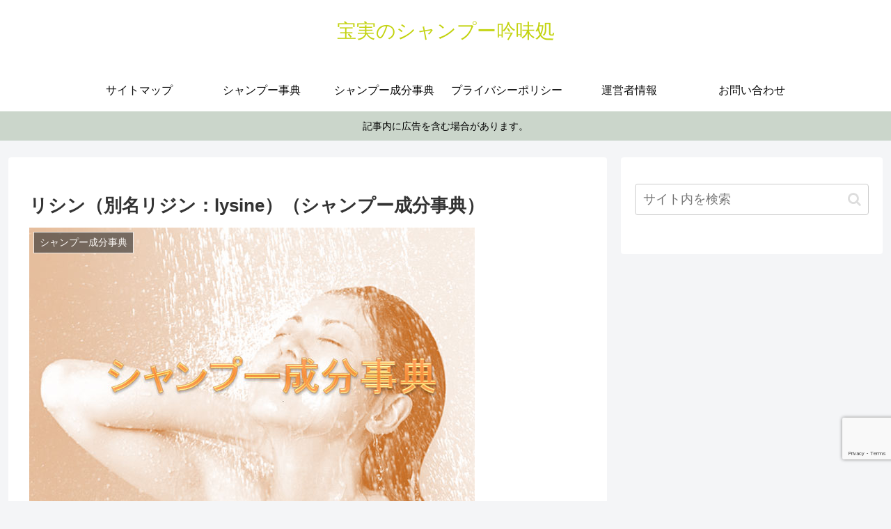

--- FILE ---
content_type: text/html; charset=utf-8
request_url: https://www.google.com/recaptcha/api2/anchor?ar=1&k=6LeD2y8eAAAAACo8Z-1N3QSPmCC6GqsF4dkJp7YC&co=aHR0cHM6Ly90YWthcmFzaGFtcG9vLmNvbTo0NDM.&hl=en&v=PoyoqOPhxBO7pBk68S4YbpHZ&size=invisible&anchor-ms=20000&execute-ms=30000&cb=8rwivo3l5z48
body_size: 48612
content:
<!DOCTYPE HTML><html dir="ltr" lang="en"><head><meta http-equiv="Content-Type" content="text/html; charset=UTF-8">
<meta http-equiv="X-UA-Compatible" content="IE=edge">
<title>reCAPTCHA</title>
<style type="text/css">
/* cyrillic-ext */
@font-face {
  font-family: 'Roboto';
  font-style: normal;
  font-weight: 400;
  font-stretch: 100%;
  src: url(//fonts.gstatic.com/s/roboto/v48/KFO7CnqEu92Fr1ME7kSn66aGLdTylUAMa3GUBHMdazTgWw.woff2) format('woff2');
  unicode-range: U+0460-052F, U+1C80-1C8A, U+20B4, U+2DE0-2DFF, U+A640-A69F, U+FE2E-FE2F;
}
/* cyrillic */
@font-face {
  font-family: 'Roboto';
  font-style: normal;
  font-weight: 400;
  font-stretch: 100%;
  src: url(//fonts.gstatic.com/s/roboto/v48/KFO7CnqEu92Fr1ME7kSn66aGLdTylUAMa3iUBHMdazTgWw.woff2) format('woff2');
  unicode-range: U+0301, U+0400-045F, U+0490-0491, U+04B0-04B1, U+2116;
}
/* greek-ext */
@font-face {
  font-family: 'Roboto';
  font-style: normal;
  font-weight: 400;
  font-stretch: 100%;
  src: url(//fonts.gstatic.com/s/roboto/v48/KFO7CnqEu92Fr1ME7kSn66aGLdTylUAMa3CUBHMdazTgWw.woff2) format('woff2');
  unicode-range: U+1F00-1FFF;
}
/* greek */
@font-face {
  font-family: 'Roboto';
  font-style: normal;
  font-weight: 400;
  font-stretch: 100%;
  src: url(//fonts.gstatic.com/s/roboto/v48/KFO7CnqEu92Fr1ME7kSn66aGLdTylUAMa3-UBHMdazTgWw.woff2) format('woff2');
  unicode-range: U+0370-0377, U+037A-037F, U+0384-038A, U+038C, U+038E-03A1, U+03A3-03FF;
}
/* math */
@font-face {
  font-family: 'Roboto';
  font-style: normal;
  font-weight: 400;
  font-stretch: 100%;
  src: url(//fonts.gstatic.com/s/roboto/v48/KFO7CnqEu92Fr1ME7kSn66aGLdTylUAMawCUBHMdazTgWw.woff2) format('woff2');
  unicode-range: U+0302-0303, U+0305, U+0307-0308, U+0310, U+0312, U+0315, U+031A, U+0326-0327, U+032C, U+032F-0330, U+0332-0333, U+0338, U+033A, U+0346, U+034D, U+0391-03A1, U+03A3-03A9, U+03B1-03C9, U+03D1, U+03D5-03D6, U+03F0-03F1, U+03F4-03F5, U+2016-2017, U+2034-2038, U+203C, U+2040, U+2043, U+2047, U+2050, U+2057, U+205F, U+2070-2071, U+2074-208E, U+2090-209C, U+20D0-20DC, U+20E1, U+20E5-20EF, U+2100-2112, U+2114-2115, U+2117-2121, U+2123-214F, U+2190, U+2192, U+2194-21AE, U+21B0-21E5, U+21F1-21F2, U+21F4-2211, U+2213-2214, U+2216-22FF, U+2308-230B, U+2310, U+2319, U+231C-2321, U+2336-237A, U+237C, U+2395, U+239B-23B7, U+23D0, U+23DC-23E1, U+2474-2475, U+25AF, U+25B3, U+25B7, U+25BD, U+25C1, U+25CA, U+25CC, U+25FB, U+266D-266F, U+27C0-27FF, U+2900-2AFF, U+2B0E-2B11, U+2B30-2B4C, U+2BFE, U+3030, U+FF5B, U+FF5D, U+1D400-1D7FF, U+1EE00-1EEFF;
}
/* symbols */
@font-face {
  font-family: 'Roboto';
  font-style: normal;
  font-weight: 400;
  font-stretch: 100%;
  src: url(//fonts.gstatic.com/s/roboto/v48/KFO7CnqEu92Fr1ME7kSn66aGLdTylUAMaxKUBHMdazTgWw.woff2) format('woff2');
  unicode-range: U+0001-000C, U+000E-001F, U+007F-009F, U+20DD-20E0, U+20E2-20E4, U+2150-218F, U+2190, U+2192, U+2194-2199, U+21AF, U+21E6-21F0, U+21F3, U+2218-2219, U+2299, U+22C4-22C6, U+2300-243F, U+2440-244A, U+2460-24FF, U+25A0-27BF, U+2800-28FF, U+2921-2922, U+2981, U+29BF, U+29EB, U+2B00-2BFF, U+4DC0-4DFF, U+FFF9-FFFB, U+10140-1018E, U+10190-1019C, U+101A0, U+101D0-101FD, U+102E0-102FB, U+10E60-10E7E, U+1D2C0-1D2D3, U+1D2E0-1D37F, U+1F000-1F0FF, U+1F100-1F1AD, U+1F1E6-1F1FF, U+1F30D-1F30F, U+1F315, U+1F31C, U+1F31E, U+1F320-1F32C, U+1F336, U+1F378, U+1F37D, U+1F382, U+1F393-1F39F, U+1F3A7-1F3A8, U+1F3AC-1F3AF, U+1F3C2, U+1F3C4-1F3C6, U+1F3CA-1F3CE, U+1F3D4-1F3E0, U+1F3ED, U+1F3F1-1F3F3, U+1F3F5-1F3F7, U+1F408, U+1F415, U+1F41F, U+1F426, U+1F43F, U+1F441-1F442, U+1F444, U+1F446-1F449, U+1F44C-1F44E, U+1F453, U+1F46A, U+1F47D, U+1F4A3, U+1F4B0, U+1F4B3, U+1F4B9, U+1F4BB, U+1F4BF, U+1F4C8-1F4CB, U+1F4D6, U+1F4DA, U+1F4DF, U+1F4E3-1F4E6, U+1F4EA-1F4ED, U+1F4F7, U+1F4F9-1F4FB, U+1F4FD-1F4FE, U+1F503, U+1F507-1F50B, U+1F50D, U+1F512-1F513, U+1F53E-1F54A, U+1F54F-1F5FA, U+1F610, U+1F650-1F67F, U+1F687, U+1F68D, U+1F691, U+1F694, U+1F698, U+1F6AD, U+1F6B2, U+1F6B9-1F6BA, U+1F6BC, U+1F6C6-1F6CF, U+1F6D3-1F6D7, U+1F6E0-1F6EA, U+1F6F0-1F6F3, U+1F6F7-1F6FC, U+1F700-1F7FF, U+1F800-1F80B, U+1F810-1F847, U+1F850-1F859, U+1F860-1F887, U+1F890-1F8AD, U+1F8B0-1F8BB, U+1F8C0-1F8C1, U+1F900-1F90B, U+1F93B, U+1F946, U+1F984, U+1F996, U+1F9E9, U+1FA00-1FA6F, U+1FA70-1FA7C, U+1FA80-1FA89, U+1FA8F-1FAC6, U+1FACE-1FADC, U+1FADF-1FAE9, U+1FAF0-1FAF8, U+1FB00-1FBFF;
}
/* vietnamese */
@font-face {
  font-family: 'Roboto';
  font-style: normal;
  font-weight: 400;
  font-stretch: 100%;
  src: url(//fonts.gstatic.com/s/roboto/v48/KFO7CnqEu92Fr1ME7kSn66aGLdTylUAMa3OUBHMdazTgWw.woff2) format('woff2');
  unicode-range: U+0102-0103, U+0110-0111, U+0128-0129, U+0168-0169, U+01A0-01A1, U+01AF-01B0, U+0300-0301, U+0303-0304, U+0308-0309, U+0323, U+0329, U+1EA0-1EF9, U+20AB;
}
/* latin-ext */
@font-face {
  font-family: 'Roboto';
  font-style: normal;
  font-weight: 400;
  font-stretch: 100%;
  src: url(//fonts.gstatic.com/s/roboto/v48/KFO7CnqEu92Fr1ME7kSn66aGLdTylUAMa3KUBHMdazTgWw.woff2) format('woff2');
  unicode-range: U+0100-02BA, U+02BD-02C5, U+02C7-02CC, U+02CE-02D7, U+02DD-02FF, U+0304, U+0308, U+0329, U+1D00-1DBF, U+1E00-1E9F, U+1EF2-1EFF, U+2020, U+20A0-20AB, U+20AD-20C0, U+2113, U+2C60-2C7F, U+A720-A7FF;
}
/* latin */
@font-face {
  font-family: 'Roboto';
  font-style: normal;
  font-weight: 400;
  font-stretch: 100%;
  src: url(//fonts.gstatic.com/s/roboto/v48/KFO7CnqEu92Fr1ME7kSn66aGLdTylUAMa3yUBHMdazQ.woff2) format('woff2');
  unicode-range: U+0000-00FF, U+0131, U+0152-0153, U+02BB-02BC, U+02C6, U+02DA, U+02DC, U+0304, U+0308, U+0329, U+2000-206F, U+20AC, U+2122, U+2191, U+2193, U+2212, U+2215, U+FEFF, U+FFFD;
}
/* cyrillic-ext */
@font-face {
  font-family: 'Roboto';
  font-style: normal;
  font-weight: 500;
  font-stretch: 100%;
  src: url(//fonts.gstatic.com/s/roboto/v48/KFO7CnqEu92Fr1ME7kSn66aGLdTylUAMa3GUBHMdazTgWw.woff2) format('woff2');
  unicode-range: U+0460-052F, U+1C80-1C8A, U+20B4, U+2DE0-2DFF, U+A640-A69F, U+FE2E-FE2F;
}
/* cyrillic */
@font-face {
  font-family: 'Roboto';
  font-style: normal;
  font-weight: 500;
  font-stretch: 100%;
  src: url(//fonts.gstatic.com/s/roboto/v48/KFO7CnqEu92Fr1ME7kSn66aGLdTylUAMa3iUBHMdazTgWw.woff2) format('woff2');
  unicode-range: U+0301, U+0400-045F, U+0490-0491, U+04B0-04B1, U+2116;
}
/* greek-ext */
@font-face {
  font-family: 'Roboto';
  font-style: normal;
  font-weight: 500;
  font-stretch: 100%;
  src: url(//fonts.gstatic.com/s/roboto/v48/KFO7CnqEu92Fr1ME7kSn66aGLdTylUAMa3CUBHMdazTgWw.woff2) format('woff2');
  unicode-range: U+1F00-1FFF;
}
/* greek */
@font-face {
  font-family: 'Roboto';
  font-style: normal;
  font-weight: 500;
  font-stretch: 100%;
  src: url(//fonts.gstatic.com/s/roboto/v48/KFO7CnqEu92Fr1ME7kSn66aGLdTylUAMa3-UBHMdazTgWw.woff2) format('woff2');
  unicode-range: U+0370-0377, U+037A-037F, U+0384-038A, U+038C, U+038E-03A1, U+03A3-03FF;
}
/* math */
@font-face {
  font-family: 'Roboto';
  font-style: normal;
  font-weight: 500;
  font-stretch: 100%;
  src: url(//fonts.gstatic.com/s/roboto/v48/KFO7CnqEu92Fr1ME7kSn66aGLdTylUAMawCUBHMdazTgWw.woff2) format('woff2');
  unicode-range: U+0302-0303, U+0305, U+0307-0308, U+0310, U+0312, U+0315, U+031A, U+0326-0327, U+032C, U+032F-0330, U+0332-0333, U+0338, U+033A, U+0346, U+034D, U+0391-03A1, U+03A3-03A9, U+03B1-03C9, U+03D1, U+03D5-03D6, U+03F0-03F1, U+03F4-03F5, U+2016-2017, U+2034-2038, U+203C, U+2040, U+2043, U+2047, U+2050, U+2057, U+205F, U+2070-2071, U+2074-208E, U+2090-209C, U+20D0-20DC, U+20E1, U+20E5-20EF, U+2100-2112, U+2114-2115, U+2117-2121, U+2123-214F, U+2190, U+2192, U+2194-21AE, U+21B0-21E5, U+21F1-21F2, U+21F4-2211, U+2213-2214, U+2216-22FF, U+2308-230B, U+2310, U+2319, U+231C-2321, U+2336-237A, U+237C, U+2395, U+239B-23B7, U+23D0, U+23DC-23E1, U+2474-2475, U+25AF, U+25B3, U+25B7, U+25BD, U+25C1, U+25CA, U+25CC, U+25FB, U+266D-266F, U+27C0-27FF, U+2900-2AFF, U+2B0E-2B11, U+2B30-2B4C, U+2BFE, U+3030, U+FF5B, U+FF5D, U+1D400-1D7FF, U+1EE00-1EEFF;
}
/* symbols */
@font-face {
  font-family: 'Roboto';
  font-style: normal;
  font-weight: 500;
  font-stretch: 100%;
  src: url(//fonts.gstatic.com/s/roboto/v48/KFO7CnqEu92Fr1ME7kSn66aGLdTylUAMaxKUBHMdazTgWw.woff2) format('woff2');
  unicode-range: U+0001-000C, U+000E-001F, U+007F-009F, U+20DD-20E0, U+20E2-20E4, U+2150-218F, U+2190, U+2192, U+2194-2199, U+21AF, U+21E6-21F0, U+21F3, U+2218-2219, U+2299, U+22C4-22C6, U+2300-243F, U+2440-244A, U+2460-24FF, U+25A0-27BF, U+2800-28FF, U+2921-2922, U+2981, U+29BF, U+29EB, U+2B00-2BFF, U+4DC0-4DFF, U+FFF9-FFFB, U+10140-1018E, U+10190-1019C, U+101A0, U+101D0-101FD, U+102E0-102FB, U+10E60-10E7E, U+1D2C0-1D2D3, U+1D2E0-1D37F, U+1F000-1F0FF, U+1F100-1F1AD, U+1F1E6-1F1FF, U+1F30D-1F30F, U+1F315, U+1F31C, U+1F31E, U+1F320-1F32C, U+1F336, U+1F378, U+1F37D, U+1F382, U+1F393-1F39F, U+1F3A7-1F3A8, U+1F3AC-1F3AF, U+1F3C2, U+1F3C4-1F3C6, U+1F3CA-1F3CE, U+1F3D4-1F3E0, U+1F3ED, U+1F3F1-1F3F3, U+1F3F5-1F3F7, U+1F408, U+1F415, U+1F41F, U+1F426, U+1F43F, U+1F441-1F442, U+1F444, U+1F446-1F449, U+1F44C-1F44E, U+1F453, U+1F46A, U+1F47D, U+1F4A3, U+1F4B0, U+1F4B3, U+1F4B9, U+1F4BB, U+1F4BF, U+1F4C8-1F4CB, U+1F4D6, U+1F4DA, U+1F4DF, U+1F4E3-1F4E6, U+1F4EA-1F4ED, U+1F4F7, U+1F4F9-1F4FB, U+1F4FD-1F4FE, U+1F503, U+1F507-1F50B, U+1F50D, U+1F512-1F513, U+1F53E-1F54A, U+1F54F-1F5FA, U+1F610, U+1F650-1F67F, U+1F687, U+1F68D, U+1F691, U+1F694, U+1F698, U+1F6AD, U+1F6B2, U+1F6B9-1F6BA, U+1F6BC, U+1F6C6-1F6CF, U+1F6D3-1F6D7, U+1F6E0-1F6EA, U+1F6F0-1F6F3, U+1F6F7-1F6FC, U+1F700-1F7FF, U+1F800-1F80B, U+1F810-1F847, U+1F850-1F859, U+1F860-1F887, U+1F890-1F8AD, U+1F8B0-1F8BB, U+1F8C0-1F8C1, U+1F900-1F90B, U+1F93B, U+1F946, U+1F984, U+1F996, U+1F9E9, U+1FA00-1FA6F, U+1FA70-1FA7C, U+1FA80-1FA89, U+1FA8F-1FAC6, U+1FACE-1FADC, U+1FADF-1FAE9, U+1FAF0-1FAF8, U+1FB00-1FBFF;
}
/* vietnamese */
@font-face {
  font-family: 'Roboto';
  font-style: normal;
  font-weight: 500;
  font-stretch: 100%;
  src: url(//fonts.gstatic.com/s/roboto/v48/KFO7CnqEu92Fr1ME7kSn66aGLdTylUAMa3OUBHMdazTgWw.woff2) format('woff2');
  unicode-range: U+0102-0103, U+0110-0111, U+0128-0129, U+0168-0169, U+01A0-01A1, U+01AF-01B0, U+0300-0301, U+0303-0304, U+0308-0309, U+0323, U+0329, U+1EA0-1EF9, U+20AB;
}
/* latin-ext */
@font-face {
  font-family: 'Roboto';
  font-style: normal;
  font-weight: 500;
  font-stretch: 100%;
  src: url(//fonts.gstatic.com/s/roboto/v48/KFO7CnqEu92Fr1ME7kSn66aGLdTylUAMa3KUBHMdazTgWw.woff2) format('woff2');
  unicode-range: U+0100-02BA, U+02BD-02C5, U+02C7-02CC, U+02CE-02D7, U+02DD-02FF, U+0304, U+0308, U+0329, U+1D00-1DBF, U+1E00-1E9F, U+1EF2-1EFF, U+2020, U+20A0-20AB, U+20AD-20C0, U+2113, U+2C60-2C7F, U+A720-A7FF;
}
/* latin */
@font-face {
  font-family: 'Roboto';
  font-style: normal;
  font-weight: 500;
  font-stretch: 100%;
  src: url(//fonts.gstatic.com/s/roboto/v48/KFO7CnqEu92Fr1ME7kSn66aGLdTylUAMa3yUBHMdazQ.woff2) format('woff2');
  unicode-range: U+0000-00FF, U+0131, U+0152-0153, U+02BB-02BC, U+02C6, U+02DA, U+02DC, U+0304, U+0308, U+0329, U+2000-206F, U+20AC, U+2122, U+2191, U+2193, U+2212, U+2215, U+FEFF, U+FFFD;
}
/* cyrillic-ext */
@font-face {
  font-family: 'Roboto';
  font-style: normal;
  font-weight: 900;
  font-stretch: 100%;
  src: url(//fonts.gstatic.com/s/roboto/v48/KFO7CnqEu92Fr1ME7kSn66aGLdTylUAMa3GUBHMdazTgWw.woff2) format('woff2');
  unicode-range: U+0460-052F, U+1C80-1C8A, U+20B4, U+2DE0-2DFF, U+A640-A69F, U+FE2E-FE2F;
}
/* cyrillic */
@font-face {
  font-family: 'Roboto';
  font-style: normal;
  font-weight: 900;
  font-stretch: 100%;
  src: url(//fonts.gstatic.com/s/roboto/v48/KFO7CnqEu92Fr1ME7kSn66aGLdTylUAMa3iUBHMdazTgWw.woff2) format('woff2');
  unicode-range: U+0301, U+0400-045F, U+0490-0491, U+04B0-04B1, U+2116;
}
/* greek-ext */
@font-face {
  font-family: 'Roboto';
  font-style: normal;
  font-weight: 900;
  font-stretch: 100%;
  src: url(//fonts.gstatic.com/s/roboto/v48/KFO7CnqEu92Fr1ME7kSn66aGLdTylUAMa3CUBHMdazTgWw.woff2) format('woff2');
  unicode-range: U+1F00-1FFF;
}
/* greek */
@font-face {
  font-family: 'Roboto';
  font-style: normal;
  font-weight: 900;
  font-stretch: 100%;
  src: url(//fonts.gstatic.com/s/roboto/v48/KFO7CnqEu92Fr1ME7kSn66aGLdTylUAMa3-UBHMdazTgWw.woff2) format('woff2');
  unicode-range: U+0370-0377, U+037A-037F, U+0384-038A, U+038C, U+038E-03A1, U+03A3-03FF;
}
/* math */
@font-face {
  font-family: 'Roboto';
  font-style: normal;
  font-weight: 900;
  font-stretch: 100%;
  src: url(//fonts.gstatic.com/s/roboto/v48/KFO7CnqEu92Fr1ME7kSn66aGLdTylUAMawCUBHMdazTgWw.woff2) format('woff2');
  unicode-range: U+0302-0303, U+0305, U+0307-0308, U+0310, U+0312, U+0315, U+031A, U+0326-0327, U+032C, U+032F-0330, U+0332-0333, U+0338, U+033A, U+0346, U+034D, U+0391-03A1, U+03A3-03A9, U+03B1-03C9, U+03D1, U+03D5-03D6, U+03F0-03F1, U+03F4-03F5, U+2016-2017, U+2034-2038, U+203C, U+2040, U+2043, U+2047, U+2050, U+2057, U+205F, U+2070-2071, U+2074-208E, U+2090-209C, U+20D0-20DC, U+20E1, U+20E5-20EF, U+2100-2112, U+2114-2115, U+2117-2121, U+2123-214F, U+2190, U+2192, U+2194-21AE, U+21B0-21E5, U+21F1-21F2, U+21F4-2211, U+2213-2214, U+2216-22FF, U+2308-230B, U+2310, U+2319, U+231C-2321, U+2336-237A, U+237C, U+2395, U+239B-23B7, U+23D0, U+23DC-23E1, U+2474-2475, U+25AF, U+25B3, U+25B7, U+25BD, U+25C1, U+25CA, U+25CC, U+25FB, U+266D-266F, U+27C0-27FF, U+2900-2AFF, U+2B0E-2B11, U+2B30-2B4C, U+2BFE, U+3030, U+FF5B, U+FF5D, U+1D400-1D7FF, U+1EE00-1EEFF;
}
/* symbols */
@font-face {
  font-family: 'Roboto';
  font-style: normal;
  font-weight: 900;
  font-stretch: 100%;
  src: url(//fonts.gstatic.com/s/roboto/v48/KFO7CnqEu92Fr1ME7kSn66aGLdTylUAMaxKUBHMdazTgWw.woff2) format('woff2');
  unicode-range: U+0001-000C, U+000E-001F, U+007F-009F, U+20DD-20E0, U+20E2-20E4, U+2150-218F, U+2190, U+2192, U+2194-2199, U+21AF, U+21E6-21F0, U+21F3, U+2218-2219, U+2299, U+22C4-22C6, U+2300-243F, U+2440-244A, U+2460-24FF, U+25A0-27BF, U+2800-28FF, U+2921-2922, U+2981, U+29BF, U+29EB, U+2B00-2BFF, U+4DC0-4DFF, U+FFF9-FFFB, U+10140-1018E, U+10190-1019C, U+101A0, U+101D0-101FD, U+102E0-102FB, U+10E60-10E7E, U+1D2C0-1D2D3, U+1D2E0-1D37F, U+1F000-1F0FF, U+1F100-1F1AD, U+1F1E6-1F1FF, U+1F30D-1F30F, U+1F315, U+1F31C, U+1F31E, U+1F320-1F32C, U+1F336, U+1F378, U+1F37D, U+1F382, U+1F393-1F39F, U+1F3A7-1F3A8, U+1F3AC-1F3AF, U+1F3C2, U+1F3C4-1F3C6, U+1F3CA-1F3CE, U+1F3D4-1F3E0, U+1F3ED, U+1F3F1-1F3F3, U+1F3F5-1F3F7, U+1F408, U+1F415, U+1F41F, U+1F426, U+1F43F, U+1F441-1F442, U+1F444, U+1F446-1F449, U+1F44C-1F44E, U+1F453, U+1F46A, U+1F47D, U+1F4A3, U+1F4B0, U+1F4B3, U+1F4B9, U+1F4BB, U+1F4BF, U+1F4C8-1F4CB, U+1F4D6, U+1F4DA, U+1F4DF, U+1F4E3-1F4E6, U+1F4EA-1F4ED, U+1F4F7, U+1F4F9-1F4FB, U+1F4FD-1F4FE, U+1F503, U+1F507-1F50B, U+1F50D, U+1F512-1F513, U+1F53E-1F54A, U+1F54F-1F5FA, U+1F610, U+1F650-1F67F, U+1F687, U+1F68D, U+1F691, U+1F694, U+1F698, U+1F6AD, U+1F6B2, U+1F6B9-1F6BA, U+1F6BC, U+1F6C6-1F6CF, U+1F6D3-1F6D7, U+1F6E0-1F6EA, U+1F6F0-1F6F3, U+1F6F7-1F6FC, U+1F700-1F7FF, U+1F800-1F80B, U+1F810-1F847, U+1F850-1F859, U+1F860-1F887, U+1F890-1F8AD, U+1F8B0-1F8BB, U+1F8C0-1F8C1, U+1F900-1F90B, U+1F93B, U+1F946, U+1F984, U+1F996, U+1F9E9, U+1FA00-1FA6F, U+1FA70-1FA7C, U+1FA80-1FA89, U+1FA8F-1FAC6, U+1FACE-1FADC, U+1FADF-1FAE9, U+1FAF0-1FAF8, U+1FB00-1FBFF;
}
/* vietnamese */
@font-face {
  font-family: 'Roboto';
  font-style: normal;
  font-weight: 900;
  font-stretch: 100%;
  src: url(//fonts.gstatic.com/s/roboto/v48/KFO7CnqEu92Fr1ME7kSn66aGLdTylUAMa3OUBHMdazTgWw.woff2) format('woff2');
  unicode-range: U+0102-0103, U+0110-0111, U+0128-0129, U+0168-0169, U+01A0-01A1, U+01AF-01B0, U+0300-0301, U+0303-0304, U+0308-0309, U+0323, U+0329, U+1EA0-1EF9, U+20AB;
}
/* latin-ext */
@font-face {
  font-family: 'Roboto';
  font-style: normal;
  font-weight: 900;
  font-stretch: 100%;
  src: url(//fonts.gstatic.com/s/roboto/v48/KFO7CnqEu92Fr1ME7kSn66aGLdTylUAMa3KUBHMdazTgWw.woff2) format('woff2');
  unicode-range: U+0100-02BA, U+02BD-02C5, U+02C7-02CC, U+02CE-02D7, U+02DD-02FF, U+0304, U+0308, U+0329, U+1D00-1DBF, U+1E00-1E9F, U+1EF2-1EFF, U+2020, U+20A0-20AB, U+20AD-20C0, U+2113, U+2C60-2C7F, U+A720-A7FF;
}
/* latin */
@font-face {
  font-family: 'Roboto';
  font-style: normal;
  font-weight: 900;
  font-stretch: 100%;
  src: url(//fonts.gstatic.com/s/roboto/v48/KFO7CnqEu92Fr1ME7kSn66aGLdTylUAMa3yUBHMdazQ.woff2) format('woff2');
  unicode-range: U+0000-00FF, U+0131, U+0152-0153, U+02BB-02BC, U+02C6, U+02DA, U+02DC, U+0304, U+0308, U+0329, U+2000-206F, U+20AC, U+2122, U+2191, U+2193, U+2212, U+2215, U+FEFF, U+FFFD;
}

</style>
<link rel="stylesheet" type="text/css" href="https://www.gstatic.com/recaptcha/releases/PoyoqOPhxBO7pBk68S4YbpHZ/styles__ltr.css">
<script nonce="iDtqEFqHfQcFaSMxjC27kg" type="text/javascript">window['__recaptcha_api'] = 'https://www.google.com/recaptcha/api2/';</script>
<script type="text/javascript" src="https://www.gstatic.com/recaptcha/releases/PoyoqOPhxBO7pBk68S4YbpHZ/recaptcha__en.js" nonce="iDtqEFqHfQcFaSMxjC27kg">
      
    </script></head>
<body><div id="rc-anchor-alert" class="rc-anchor-alert"></div>
<input type="hidden" id="recaptcha-token" value="[base64]">
<script type="text/javascript" nonce="iDtqEFqHfQcFaSMxjC27kg">
      recaptcha.anchor.Main.init("[\x22ainput\x22,[\x22bgdata\x22,\x22\x22,\[base64]/[base64]/MjU1Ong/[base64]/[base64]/[base64]/[base64]/[base64]/[base64]/[base64]/[base64]/[base64]/[base64]/[base64]/[base64]/[base64]/[base64]/[base64]\\u003d\x22,\[base64]\x22,\x22w7k4w6UpfcOAD3rDj2TCisOCwopcf8KsQVMUw5HCpsO0w4VNw73DucK4WcOWAgtfwoBXP31iwoBtwrTCmwXDjyPCrMKcwrnDssKlTCzDjMK8Qn9Ew6rCjiYDwpsVXiNPw7LDgMOHw4jDk8KncsKjwqDCmcO3ecOPTcOgJMORwqosQcOfLMKfK8OwA2/CuFzCkWbCm8OWIxfCqsKvZV/Dl8OrCsKDc8KgBMO0wr7DqCvDqMOdwqMKHMKHTsOBF3w2ZsOow6bCjMKgw7AWwoPDqTfCocOXICfDo8KqZ1NfwrLDmcKIwqkKwoTCkjzCuMOOw69hwovCrcKsCcKJw48xS3oVBUPDusK1FcKvwrDCoHjDvMKKwr/[base64]/DkMONw4vDnlLDjsOzwpPCo8ODB8KDEsKrYcKywr3DiMOZO8Kzw6nCi8Oawq46SiLDgGbDsH5/[base64]/CmnFdwqvDpx0fLHTCiB1Qw7s1w6bDliFVwqxsOirCqcKPwq3CllHDvMOnwpoIccKNbMOmS00OwobDiwbCh8KUCh1mahUFOhzCvy0OeHgdw5ICUTk8WsOVwrhywqrCp8KCw6rDvMOmNRQrwqTCt8O3KG4jw7/[base64]/Y8Okw6Aawq3DtxzDgg/DgsK4wrd8dRMuS8KJWTTCmMO3BlrCgMOowop2w60yJMOlwoluU8OKNTE7TMKVwpPDiDI7w6zCiQvCvnXDrmnCn8OlwoNpwonCjV7Dv3dcw4EOw5/DosKkwpVXSGnDuMKBaRlgTjtvwoByGV/CvsO6fsK9WWBSwqJqwrhLHcOPFsOOw5nDoMOfw4TDrCd/VsKyFGbCg11sDhUrwqNIZ0YifcKcF2dvcnRlVlhySSwgEcOYPAV3wrzDiGzDhsKBw7c2w4TDsjXDtlxaXMKow7PCsm45I8KcHmfCv8Ovwqkww7rCoV0xwqTCu8OUw4fDu8OyHsKUwqrDl3tWPcO6woxSwqINwopzK2IeJWAoGMKCwq/Dh8KIHsOOwq3CkVB1w4jCuX09wqx+w4gUw70Ib8OPH8OEwok5T8OpwrwYZRlawo45Pn1nw44fP8OQwr/DoQDDs8KjwpHCgx7CmQ7CpcO+c8OldsKIwq8awpQnOsKkwqslfMKYwr8Mw4PDgALDkU9fVTHDmQkCAMKswpzDmsOPTG/ClHRUw4ojw6w/wrbCgTUjdkvDkcOmwqA6wqTDnsKBw5dFTXhcwqLDksOFwq7Dm8KWwowQQMKkw7fDv8KBXMOTEcOsMwRPKcOMw6bCnicrwp/DhHQYw6F9wp3DgxdAScKHLMKpbcOiTMOuw7EuIsO3AiLDkcOvK8K8w5FZRkPDicOhw5TDoiLDpHkKcihLGHNwwrTDr1zDlCvDtMOhH1vDrh7DlXTChhfChcKiwpQlw7oxXW0twq/CnXEww73DpcOGwqHDiFwrw7PCqXItfmFrw6NmacKMwrHCoknChlvDkMONwrgDw4REXsO+wqfCkActw4R7JFk+wr0eCQISRVx4wrVDfsK+ScKrKXs3XsKFLB7CiXrCtgHDv8KdwovDssKFwophw4cwTsOSWcKsRgoGwptJw7peExDCqMOLMlphwrzCl3/DoyTCjh7CtgrDgsKaw4c1wpAOw6VnRkLCml7DrB/DgcOjSQsYKMO0fkEWSkXDmUo1CzLCpkNFHsOgwp1OHTIxESnDrMKtQUBGwprCthHDgsKrwq8INm7DnsOeHVjDkwMyaMKwZ2oPw6HDmF/DpMKrw6kOw64IE8K9cmLCl8Kxwot3AGzDg8KXNTXDocK6Y8ODwqzCrTwhw5XCgEVww6wpDsOAMk3CuU3DuBTDscKTEsOJw6M+D8KYFsOhCMKFC8KoEEnCpTxRS8KqOMKnUlInwo3DssKrwqQMHMOGSX3DusKKw6zCrUcodcO4wrJ3wokcw6/DqUszEsKrwoN9GMOowo0uT2lgw5jDt8KvJcKdwqzDg8K6KsOTAV/DpsKFwrZqwqnCocKGw7vDncOmZ8OrMFgkw7oIOsKXP8OVfVgdwpg1KDXDtVEnA1s8w7nClcKQwpJEwpzDn8OTWzbCqg/DpsKiCsO3woDCrnTClcOpMMOVGcOKaSNiw4YDT8KLEMO9GsKdw5fCvwPDjMKcw440BcOIFXjDpQZ7w4AOQsOHFnsYcsKNw7d4CWXDuk3DhXbDtAnDkDYdwrMSw4nCnTjCmi9WwrZ2w4DDqkjDo8O7CW/[base64]/RHXCrTgVV8KHw7TDklzDmMKuKg4fGT3DnSoVw7EkYMK4w4bDuyhQwrAwwrzDkSHCtEnDuUPDqMKGwrBoEsKNJcKXw6BbwrfDpxrDiMKTw5zDmMOfBMK5Y8OcIR5mwr/[base64]/wovDvsOyw6vChT7Cq2jDj8K5bAzDo1LDgX1Rwq/CmsK2w6QqwrbDjcKLE8Kgw77CjMKgwrspb8O2w6LDlyrDtG3DmRzDsgXDk8OEUcKiwqTDjMO3wqPDmsKBw4DDq2nDusOzI8OQUxvCk8O3NMKZw4gEXBB/IcOFd8K/WScebGPDhsKfwozCusKqwpQuw4IxJSvDmVnDl0DDqcKvwr/DnEk1wqdjSR46w77DrxTDhiJgWyjDsQNdw4bDkBrDo8Omwq3DqS3CncOtw6A6w60pwrIbwovDksOWwovCiD1qIiJUUF0ww4bDgcO3woTDlcKiw5PDs2XCrjEVZw1VHsKPIF/[base64]/[base64]/DtMOHA0slLydAw57DrwZ9wrPDusKgGwnCmMKRw73DvU3Di23Ct8KswrjChcK8w6w6QcO5wpzCpH7CnWTCuGbCoAZkwptJw5/[base64]/DqcOEwoRswqXDvnxHbi80w5jDmAUYwpvDtsOuw54ow7A2f37CoMKVfsOIw49/BMOow5cLTSfDgMKKWsKnccO9ZBjCnHXCmynDoX7CicK3BcKnccO+DlzCpTHDhxbDkcOswr7CgsKxw7gWe8Ozw5B8axrDhAfDhVXCjG7DuhIZfULDlMOPw4/DocKKwoTCmXtETlnCpmZQdsKTw5PCqcKIwqLCrADDkBVfZ0oXC2hkWgnDhmXCv8K8wrfCrsKICcO4wrbDjsKfUXjDkmDDoyzDjMKSBsKawpLDqMKew6bDvsO7KShRwqp6wrDDs3MkwpXClcOJw4MTw4FWwqHCj8OeShnCoA/Dp8OVwpF1w5w0ecObwoTCkk/[base64]/Do8KMwpAOZsK5w7dow5sPKBYow5VwLl4Rw6nCrCHDscOFUMOzE8OgHU8uXV9vw5PDjcOlwrJHAMOKwo4ewoQnwrvCj8OJDiZvNALClsOEw4PDkkHDqcOTEcKOCcOcAULCpMKybcO7EsKBYSbDiQspWVzCqMOYG8Kzw7bCmMKaBsOJw4YgwrQBwpzDowF8fS/DhXDCuB59C8OcVcKoTcKUH8KtIMK8wpslw5nDiQLDlMORTMOlw6LCrDfCrcO7w5EoXnsVw6ETwrzCgh/[base64]/CmMOEwpjDrsKcasO/STfDpMOmMsKoJz5UQEVcWynCtGhjw5TCvn3DokbCksOBDsOpbWwjMnzDs8K6w5JlJyvCgsO3wofCn8Kmw6IPEcKxwrtmbsK9OsOwc8OYw4/[base64]/CjUsCelYXc8OmU03CmcK8w59cWyPCp8K2KsO8CAtqw49zQHFGYDxowpogRjkmw4siwoBcXsOwwo5hc8Oaw6zCtk9lFsKlwrrDrMKCasOXPsKnRRTDkcO/wqEsw6QEwoBdX8K3w4hsw6rDvsKFLsKXbFzCoMKqw4vDjcKcbcOJHMO1w50bwrktTFprwpLDisOAwobCtjnDnsK+w7N4w4LDk23CjAF3MsOKwqzDtAl+LHDCkFNqHsKffcK0H8K/[base64]/[base64]/[base64]/EVstP8ONZsOCdxbDh2nDk8OvOVZ3eBsXwoTDkGTDoGLCqjDDmMO9O8K/[base64]/aMO3TzVIw7PDkRPDusKdw61rwoDDrsO5wrDCkzEEccKQwpHCtMO1R8OlKx/CnRjCtE7CocKXKcKaw5tEw6jDnDEEwqY1wrvCqWIDwobDo1nDk8OrwqbDt8K5KcKgRUVBw7rDoWUYS8OPw4pOwpEDw5t3Hk4cDsK4wqVfAjQ/[base64]/CmyrDgCVyKsKBBMOVeAVNwqV9woclwo/Dh8OAQEzDrlBtBMOUMjnDpSYPCsOqwo/CoMONwr7CnsKAFl/DnMOiw5Q4w7XCjG3Crh9qwqXDuE1nwrDChsK4B8KVwpjDisOBPAozw4zCowo0a8OFwotTH8O3w58mc0ldHMOIa8KeQkjDgCVww5pKwprDmcOKw7ERfcKnw6XCp8OFw6HChC/DggZqwpHCm8OHwrjCncOEF8Kbwot4X24UacKBw7jCuA1aMknCvsKndVxKw7PDpktkw7daa8KBGcKxSsOkSj41OMOOw4LCnnZgw48wPcO8wqQ9Lg3DjcOawqnDssOyZcO/[base64]/w4lrwqjDhcOaw7Ybw7TDnH3DjMKiwprDhRzDuCQzw5MEC2TDoh1HwrTDmG/CvRzCrMOFwpHDisKJHsKCwopzwrQKc0NZSlluw69pwr7DnB3DlMK8w5XCtsKowqLDrsK3TVNSKTQ4K2Z/Wj7Do8KPwoMEw5hUPsKiZsOlw5rCrcOQOMO4wqzCn2lTEMOaBTLClEIYwqXDgDjDqDoRbsOqwoIVw67CoVFDNh/DkMKNw5I2E8K6w5TDr8ONbsOKwpEqXBHCmGbDiUFsw6fCinVBRsOHOkHDt0VvwqJhaMKbFcKtH8Kjc2ghwqodwqNww6Ukw7Vvw77DjAp7SHY1GcO7w75/FsO1wpDDn8KhKsKAw6rDqm1FGcOPS8K1SSPDng9SwrFpw7nCl19XYj9Cw7HChnA4wpZeNcO5C8OcHR4jORBewprCliNxwp3CihTDqDTDhsO1YH/CvQxrFcOXwrJpw64xW8OnKEsIaMOEbcKdw4EIw7wZAyBOWMOAw6PCs8OPIMKkOTHCv8K+IsKTw4/[base64]/[base64]/ClsKtNWHCucKRw4sTw5tYw4UfMMKyw45jw4d6AQPDpE3ClMKWw7sQw585w4bCssO7K8KZYQvDucOfA8OuImfDicKhDgjDmg5eYT/Dqw/Dv3QLQcOZJ8KjwqLDrcKjO8KKwrhxw4ktVnMwwrokw5LCmsKwZMKjw7AOwq93FsKBwrzCj8OMwooNV8Kiw4p/wo7DpkHDtcO/wofClMO8w51QBMOffMKDwqPDojnCu8K+wrA2bAUWLWXCtsK8aXEoKsK1C2nDjsKxwr3DtQMAw4jDrFvCiHPCkAZGNsKNw7TCtkpJw5bCljByw4HDoT7CqcOXKXoxw5nCl8Kiwo/ChnjCrsOgBcKPYg4WMghfTcOVwqbDjUNFYhfDqMOYwqnDosK6fcKEw5NfYRHDqsOSJQk3wrHCr8Odw6pqw7Qpw7zCmsOlf2Ube8OpBsO2wpfCnsOyQcKOw6ElI8KewqrDkj9/[base64]/ZMOiEcK0HMOyGCl4ecOpPQVvSngMwq1uasOEworCscOcw5jCtnLDtgrDrcOzFsKOTGVKwrZlMD4sXMKTw6ExQMOHwozDosK/[base64]/w6gEJMKGO3UwwoXDiwAAQ3QgFX/[base64]/CgQfCg8KMwqgew79aw6zChGIww6DCrC/Dq8KXw57Dun7DpBfCtMOtFCVLA8Orw5Y9wpDCncO8wo8fwpNUw69ybcOBwrTDhcKOOFzCqMOIwrQ5w6rDrilXw5LDr8OnJHAkAhvComwQRcOfYz/[base64]/[base64]/CgMK3aVzCjW/DnMOowoDDlMKowrUkHXvCqiUOBhDCtMOqBEfDhUzCpcOlworDo08De2tjw4rDqVPCoDpxaVtUw5LDlRdBTWNATcK4McOUKCnCjcK0GcOFwrI/fkQ/wr/CucOle8KeKSQWEsOcw6bCiTHCh3xmwqDDscOmw5rCtMOHw4PDr8KCwp0OwoLCnsKbA8O/wpHCvVYjw7UDdS7CusKow5jDvcK/L8OPS2vDvcODcRXCokXDvcK+wr4XCsOPw7vDsgnCgcOeTlpELsKYRcOPwoHDjcO4wrUqwrzDlW46w77CscK/[base64]/[base64]/CtwRRw6DDsMObwo9pfXnDkVANw6zCjH/DnnbCvcKMLcOEY8O9wrTCtMK3wpbCssKqIMKTwovDlcOvw6ctw5RRdSQKZmw+esOlBz/Dn8KwIcKuw7djUgZMwr4NV8OnG8OKV8O6woprwqVbPMKxwpN5BcKRwoInw59tZ8KYWcOqG8OxEmNqwqLCpHjDqsK2wrDDmsKke8O6TGU4M3sOQmJnwqMjFlHDj8OWwqVVAgAEw64qEUjCtMOOw5HCmnfCjsOCZcOtPsK1wqMSfsOaD3owZFh6Cw/DkCLDqsKCRMKRw6XDqMKufR/CgMKbUg/DncKcMBIzAsKra8O0wqPDuRzDm8Kww6XCp8OnwpvDq1wYAT8bwqINUgnDlcKTw6g0wpEkwo8Swq3DnMK0Ihwjw6Euw5fCqmXDnMOsPMOzSMOQwrPDg8KiQ10gwqszGnI/LMOXw5zCnyrDq8KXwrMMfMKHMEwWw7jDuw/DpAjCpErClcOjw5xBdcO+w6LCnsKyVsKowqNCw7bDrmXDtsO9K8KTwpYpwoJyWEFUwr7ClcOEQmhswrt5w6nCjWFLw5YYFXsSw50hw5bDg8OhZEQZAVPDvMOPw6UyV8Kgw5fCp8OUJ8K9eMO/[base64]/Dn21gYBp/CcOBecOKw5Ycwp5/[base64]/Ci0RhCMKrw4V1UMOvCBsZHEdlwp8kwoUjwoHDrsK/ZcOQw4nDpcKhHDcnfVLDh8Owwokww45nwr/DgjbChsKWwrhlwrrCpQXCqMOBFwUHKmLDjcOoUy0Iw6zDohfCrsOvw79tOGUuwrNnGsKjW8OBw640wpgmN8Kow5/CmMOqFcKpwpg3HXnDvXlPRMKCVz3DpU05wp3DlWQZw4gAD8OTPBvCrCTDisKdUWnCgUgGw5haT8KbKMKzfl8hTUnCmkLCncKVb2HCv17CoUwAMcOuw7xEw4jCjcK+ETE1WkNLEsOBw57DqcOCwrfDq1d5w6Rvc3vCk8OMFHXDhMOvwr8MPcO0wq7CrxUgWMO3F2/DtSLDgMKfCTgXw7c9Wm/CrF85wonCl1vCpm54woNCwqnDqCMVOMOvQsOzwqFxwpkKwqMZwp7CkcKkw7jChhjDu8ObRy/DkcOpFsOzQk/DrA0Nw4sEB8Kiw6TCnsOhw5Nuwplawr4mW3TDhjvCpC8jwpTDnsOTRcOTOQlvwrF9wp/CjsK+w7PDmcK6wrLDgMK2w5orwpc0PhZ0wqU8VMKSw7jDig5mbTMNcMKawoDDicOBA0zDtUDDmy1uHMKtw5TDkcKEwrLCgEA1wqTCp8OBdMKmw7MTLRHCsMO5dgs3w5PDph/DmRhNw4FLNFVfYDbDmkXCp8KxHAfDusKNwoYoQ8OewqHDpcOfw53Cn8KfwoPCinPCnwHDuMOhdGnCqsOfcTjDvMOQwqjCpWPDh8KqFSLCr8KMV8KbwonChjLDiAFCw50oBVvCtsO2OMKhc8OAf8O+YcKlwoModFnCtR/DjMKHGMOJw6XDlg/CmVouw73CmMOVwpnCs8KBASvCmcOPw4c5KCDCqcK6DFNsbFHDlsKCTBVNc8KWKMKFXMKNw6TCjMOEaMOyIcKBwrEMbHrCscOTwpDCjcOiw7ELwqLCri5REcOaP2rDmMOlUAh3wqpMwp10P8K/w5kEw7dPwqvConPDjcKHc8KHwqF0w6dJw4vCoBQuw53DiHvCsMOFwoBdVSdswrzDvT5Hwo1xP8O+w63CvA5lw7vDgcOfLsKsJC3CsxPCqHtFwoVzwo0jCMOVREJWwqPCi8OKwrrDo8O4wqHCg8OAM8KkecKOwqfCrMKYwo/DqcK8CcOlwphFwoFJIMOPw4XClcOww4vDn8K5w4HClSM1wojCq1cVDTXDri/DvyYDwqHCo8OPbcOpwr3DsMOMw5w9T2jCrkDCpsKyw7fDvig5woZAVsOBwqLClMKSw63CtMKPPcOtDsKQw47DrMOJwpLCtVvCuB04w7PChFLClVZLw7HChjxmwo3DrUFiwr/Cu0DDqzPDrMKdBMOvMcKiScKxw60dwpnDlFrCkMOTw79Nw6wJJFkbw6kCMll5wrkhwpQXwqs4w5PCnMOxX8KBwqPDssK9BsOjDV1yJ8KoKw/[base64]/wrt0w7DCnMOdZBFUK2zCvsOzw7rClcONw7bChcOCwottHSnDvcK/ecKQw4rCij8WTMKnw7MTBlvCvsKhwrLDrB7DrMK3MQDDuzfCg3RDXMOMPiLDvMKEw4ASw6DDoGE+K0Q+AsOtwrsxUMKgw58vT1PClsKGUm3Dq8Ouw6ZZwozDn8KBwrB0SDAkw4vCvSl4w6FkBD4xw7rDkMK1w63Dk8K3wrgTwpTCtTg/woPDjMKfUMKzwqVrYcKeXSzDoVDDoMK5w5rCsiVhS8O/[base64]/[base64]/DvCEGCcOkw7l3wqAbwqZEL1HCtcOvA1DCksKHGcOHw4jDnWx7w5fCjGVvwoI3wrnDuSXDuMOSwpVqH8KrwoHDk8OVwoHChcKFwp4FJSrDvyJ2VMOxwrPCocK9w63Dl8Knw4/CscKGMcOqflPCvsOQw7IGF3ZsPcODEGjCm8KUwpTCtcKpVMKDw6jCk1zDsMKEwoXDpmVAw5XCrsKVNMO+JsOoaSdpEsKnNR5qKSHCpjFyw6B5ezt9LcO8w5zDj2/Dh1nDlMOvIMOqesKowpvDosK0wo/CogIiw5Zow5UFTUESwpTDu8KbF0kVcsO4wpt/fcKOwonDqwzDvMKqUcKvdMK9XMK3dMKew7Rlwpd/[base64]/DqsOEw4/DpMK7PcOKfQcqDF1QXsOyw79tw4U9wpMiwrbCpywAQQEJU8KpXMKzbn3Dn8O6YkxSwrfCk8OxwrzCtGnDk0bClMOPwqrDp8KQw6sww47CjMOyw5vDrR5wFsONwqDDv8OwwoEZesOGwoDDhsOSwrd+F8KnOwrCkX0EwrLCkcO/KmjDnwN9wr9CZjpSbHnCi8OacioMw5Bgwp8NRgV+RmA1w5/[base64]/CgQEaw57DnsO0wr8ew448worCjMKbwqvDm3nDksOJwpnDvXIhwp5Gw78sw4HDv8KAWsK8w7QkO8OwQsK1ShnCkcKTwqkLw7rCijrCtScyQhrDihsRwqzDgRIhch/CnzTCmcOSZ8KQwrcyRhnDhcKLD3cBw4zCqcO2w4bClMK/f8OiwrFEOGPClcONb2Eew5DChgTCqcKLw7bDr0DDq2HCl8KnWRB3C8OMwrEZFFXCvsK/wrAgQ3XCs8K8csKGJQM8CcKHWDx9MsKEasKgG1QSPMKuw6HCr8K9EMKCNhUrw4DCgGdUw6bDlDXDmcKQw41oCFzCv8KPH8KBGsOBbcKQGnd2w5M2w4DCtirDn8OxH3fCsMKowq/DmcKsC8KjDEhhNcKYw6DDiyc9QGwwwobDucOBCsOLL0BKCcOuwp/[base64]/CjUHCqHJqc8K/[base64]/CiCVgw6Eiw7BJEERbw6DDnF/CklbDu8Kiw5dIw7I9VMOiw5onwpfCvsKrC3fDmcOATcK+McOlw6DDvMK0w4LCjybDp20LDzvDkSBiWz3CucO6w5wtwpXDl8KPwrTDqiABwpsfHV/DpzwDwpjDuj7DkUt6wrvDrnvDuQTCisKdw6EFDcKALsKaw47DvsKzc3wdw7nDscOrGyQWdMOpcB3DtDQEw5rDj3dxbsOrwqFUFxTDg0NJw5LCksOpwqkbw7Rkwp/DpcK6woZmDkfCmCR6wpxAwoDCtcOZXMKrw6TDlMKcWRV9w6wGA8K8IgfDp2ZZeVDCucKHDlnDv8KTw5fDohYPwprCj8OPw6UYw6bCvMO1w6bCrMKPHsOvZUZkV8OiwoIpYHzCoMOPwrzCnWHDnsO+w6DCq8K5SGF0QynCv37CtsKlATrDoi/[base64]/QsKtw6TCt8Otw7LDshNVBsKnX8K7CyQ6H8OAZBfCjiTClMKXIcKMZsOiwqDClsKAIynCtsKwwpTCkDNiw57CsFITSMOCXQJDwovDrCnDucKsw53CisOXw69iBsO+wqLDp8KKLsOnwocawpTDhMKywqLCvsKpVDUxwrtIUFfDpXjCninCkXrDmljDqcKabiQOw7TChm/[base64]/CsOAw5bDqU0Qw6HCsMOiVMO6woxUFsOyUH/ChsOxwrDChzTDhQIXwrxWekFsw5HChwdMwppBw5vCncO8w6LDtcKtTFMwwoAyw6NGFcO5VVHCrCHCsyhQw5zCvcKEFcKIYkJLwrYXw73CoRUPTREeeDFTwoHCo8KNJ8OTwo3CgMKCMSYeEzNbNFzDtQHDrMOuazPCqMO4FMKkZcK/w5hAw5RPwpHCrG06IcKDwo0YTcOSw7DCoMONDMONZBbCoMKOAiTCocOaMMO6w4/DqEbCmsOHw7DDs0HCkSzCk1HDpREMwqsGw7YLTcOZwpYXQChdwqHDkDDDg8Oaf8KsME3DpMKtw5XCmX4PwokmfMK3w5USw4V8BMKIB8OLw4pgfWsmAcKCw6oeXMOBw7jDu8OcUcKONcOxw4DCsEAxYjwAw4gsD0TDm3vDmWV1w4/[base64]/[base64]/DhMOPIQQRSUd8woo/f8OPwr7Cj3tSw5NmTTlNw7wWw6LDnCMeSG1Ow75sWcOePcKcwqrDrcKWw516w4/ClCDDusOhwrMwOsKyw7hkw7kDC3wLwqIDVcOwRTvCrMO/[base64]/Du8KAD07CrcKsdW52w71EQCfDg1nDlRTDgHPCmkVLwrILw79Vw6Rjw4F0w7zCt8OtCcKUYMKMw4PCocOKwohXRsOLC0bCucKmw43CqcKlwq4+GznCrXbCtMKwNAYNw6/DvcKUHTfCkFPDpRZww4rCucOGYwloZUIyw5cBw4PDtxpYwqoFfsKIw5Nlw6JVw6fDqilqw6M9wqbDongWBMKBDcOBQ1vDhX16ecOgwqFiwrPCujRPwrJ/wpQVcMKaw6FKwq3DvcKlwq8aXUjCnX3DscO1dWTCnMO/[base64]/w5vDmQfDk8OyO8O+w4lpw7kBw6JDw5JiRFDDlHkqw54FQ8O/w6xdMsKdTMOEOjFqw5LDlDfCnHXCo0/DiETCq0jDmFIIeTrDhHfDpFUBbMOKwoQRwqpPwogxwqdlw7NBTsOVBD3Duk5SFcKxw50wcAIaw7FBacKAwolOwpfCs8K9wq5GLcOjwpksLcKFwq/Cv8KKw4jCuBRqw4PCmDI6WMKBBMK0GsKXwo9qw68Rw6FFF1/Cj8KSUC7ClcKTc1tEw4XDnSsbdjXCtcOzw6obw6kfLBBWT8Oiwp7Drk3DuMOEdsKHUMKwFcOZSX3CrMOCw57Dmw4dw43Dj8KHwr7DpxJRwpLDksK8wpxsw4Fjw6/Dkx4eKWjCtMOLSsO6w59awpvDri/CrBU8w4tpw4zChhzDmCZrM8OhAV7CksKSRSXDuBwiDcKuwr/DrcKKcMKGIWFLw4BIGsKPwp3Ck8KQw5DDnsKnGThgwoTCmjYpA8Kuw47ChCVvGDfDjcKewoEPw4bDjnttCsKZw6zCpX/DgFBWw4bDv8Onw5/Du8OJw4l9W8OXQFoOccO2FlRnOkB1w4/[base64]/[base64]/[base64]/JlpMw5bDr8OMU8K9NWvDtwfClSggwqJ/QC3CrMOFw4QJfHrDpzrDhsOvE2zDk8KkFDpwCsK7HDVKwpXDhMO/[base64]/DvAQKwqxhw704wrbCicKkw7ZUU0HDuQ/[base64]/w4YXw73DkgdkecOCw5PDtGVPwobClmfDscKRZsKcw7/[base64]/Cui0/SCkSIcK2GCsvNcOiK8KVexjCrjPDncKhEUppwqUew6xGwr/DhMOOX3EVQcK8w47ClSnDsyTCl8KIwoXCqmpJcAo3wqNwwpTCp1DDo3nCoQxowqvCpUzDrF3ChgzDlsOGw4wlw4RjDW3CncOzwoIDwrUiEMK0w7rDkcOtwrfDph5bwp/Cp8KvKsOGwpHDv8Ogw6oFw77Cg8Kxw4A6woTCtsOfw5Now4XDs05JwrPCiMKpw5Niw5Alw7oHMcOHeAnDnFLDm8Kpw4I/wqDDqsOqdGnCqcKlwqzCkk44OMKowolRwr7DrMO7UsKPESHDhRHCowPDinomGsOXTQrCnMKnwpBvwoA7ccKcwrbCrizDssOkM3TCsGcMG8K4d8K9Yk/CnDnClF/DnVVMY8KQw7rDjx9LNERwTQM/WHtxw4V9GCnDuFLDsMKUw7TClH4HM37Dpl0EGHTCs8OPwqw+bMKhf2UywpZPa3pdw4rDlsOhw4TCnR4swqAtXzEywp1lwoXCpDxewolrIMK/wo/ClMOqw7wlw51aKcOjworDvcK5N8ORwqbDoWPDpgDChcOiwr/[base64]/[base64]/fcOFw5nCi8OVwoDCjMKyw7XClcOYKWdnKUzCisOBCG9ObRM7XWttw5bCsMKQBAvCtMOyLGfCnAVNwqsFw6/CjcOiw5FgK8OZwqwReBLCu8O9w6l5ejnDgnp3w4TCtsO9w7HCm2/Dln7CncK0wpccw4odSTAIw4fCnSHCv8Kxw6Jsw4rCqsO2XcK2wr5Cwr58wqXDsH/DgMOQDWHCiMO6wpLDj8OAccKLw7pkwpY8bUYTDA51M3DDkVBTwo4gw47DrMK8w4XDicKhCsKzwpUcccO9ecKww6jDg3EdIQvDv1/DkF/CjMKew5nDmMOuwrZ+w4gWVhrDtwjCt1TCmiPDr8Oqw7NIP8KSwqZxYcKvFsOjD8ORw4XDo8K1w4BQwqpxw7PDrQwcw7ELwo/DixdeecOAZMOcw7bDpcOKQhQ6wqnDgyhSUw4RNRbCrMKsDcKjShYcYsKxdMOQwqbDpMObw6jDoMOsfVXCtcKXR8Onw5fCg8OFf2bCqEAswo3Ck8KseinCkcK3wofDm3DCgcOcXcOeaMObUcK3w5DCh8OXBMOLwoV/w55jJsOuw7gewo4cfEpKwpJkw4fDssOuwrV5wqDCncOJw6FxwoXDumfDrsObwo/DhUo8TMKpw7bDpnBfw75WVsOuw5knW8OyJxsqw4cmY8KqCUk7wqdKw5xxw7BEUwYEMBPDp8OMAAXChQgJw4LDisKLw6fDqkDDqjjClMK5w5kvw4TDg2haHcOHw60Gw7rClRDDtjTDlcOsw6bCqS3CjMOrwrfDp2zDr8OBwpPCksKGwp/DjUEwfMOMw4ciw5XCqsOMVkXCp8OKWlDDsQHCmTABwqvDiDzCti3DlMKUMx7CqsKzw7A3WsKaJFE6Iy3CrWIywq0AV0LDrx/[base64]/[base64]/CgXLCpMKVQcKPGlUzSsOawqpIesODWgPDo8O/YcKlw6Nhw6A4KnbCrcOHUMKREkbCg8KOw70Qw6EywpfClsKww7tWdWMHH8KxwrZFaMOXwoMuw5lmwrZRfsKWYETCksKCKsKcR8OfPRzCpMOvwqPCkMOGHXJrw7TDiQwjKhDCg1TDgiogw6jDvgrCtAkqQknCkFs4wp3DlsOEwoHCsi8mw5/DqsOMw4LDqCAQIcKOwoBFwoJOOsOCISPCjMO1JMKNF13CkcKNwpYjwqc/DsKGwoDCmhoUw6vDocKVLiHDtjs3w5Nqw4nDm8OZw5QYwoPCj3gow7s4w68/R17CrsObMsOCOsOQNcKlW8KcJmdaTCYBEHnDusK/w7LDqHYJwqdkwoXCpcOUWMK+w5TCnSMTw6J1FWHCmiXDpBpow4J7J2PDpiw0wptxw5VqW8K6NXZ6w78NXcKrLBsgwqtyw43Cqxckw4NTw79lwp3DgzYNUBBtIsKSYcKmDsKcekAcRcK6woTCjcOfwoAWGMKcDsOOw63CrcOsd8OWw7/DnCJZBcK8CnMYfsO0w5dSRC/DnsKqwr0PEkgTw7QScMOywoZeS8OQwqPDlFUOYR0+w58/wp84Rm11dsOAfMKACkvDh8OCwqHDsEhZIsKnU1A6wobDm8K9FMKYe8KIwqlqwqjDsD0awrE1UGTDuX0uw4MpWULClMOjLhpvehzDn8ORU2TCoDrDohJYTBFcwovDo2XDpUIMwq/CnDVnwolGwp8HBcOIw7I8FkDDicK7w6JyI1wsPsOdw6/DrW8XK2bCiT7CmcKdwoRbw7PCuAXCkMOGBMOCwqnCosK6wqJww50Dw5/DmsOfw754wqdbw7DCisOdMMO+OcKATVJOIsOmw4TDqMODNMKqw5/CvVLDsMOJbQHDmsOYCj58w6dmccOxAMOzHsOQfMK7wqXDqixtwo9pwrc1wopgw6DClcKfw4jCj1jDhibDmERvPsOeRsKGwplBw5rDrCLDgcOKScOlw5cEUBc7w7M0wq4Fb8Kuw4UuJTAzwr/CsFAKR8OgdkfCnThQw60iTgbDqcOpfcOwwqTCpTkZw6/Cu8KxXFHDhQlowqIHQ8OABsOBdU97DcKzw5/DocO3Aw18JT5uwpLCtg3Cl0TDscOORS4BI8K6EcORwq5fccOZw7XCq3fDpQPCqG3CnAYOw4ZadHkvw7nDscKFNwTCvsK3wrXCpjV/w4o9w7PDn1LCgcKCGMOCwqrDkcKPwoPCimfCh8Kzw6NPMnjDqsKswoXDuyNXw6ppKUPDhTpMYcOOw4zDvWBUw7hSBXzDo8K/UUNwVVYtw7/CnMO1fm7Dohd9wp88w5XCtcODZcKuGMKGw4d6w7BIc8KXwpvCtsKoYwvCinXDhSQrwqbCtxV4McKnZQxRAUxyw4HClcOxJEx4ShTCpsKFwrNRwoXCusOOIsOObMO2wpLChDFENgfDkCUVwqgIw53DkMK0aTRnw6/Dg0hzw67DscOgFMOwSsKEXQ90w7DDkRfDiXrCv2NeWMK2w6J0cjcJwrF/ZjTCgjwTeMKhwpXCthNLw7fChiXCp8KdwrXDihXDkMKpesKhwq/CpwvDosOrwpLCnmDDpCEawr4Twp0ZOm3DoMOkw5nDsMOFaMOwJnHCusOcbx8Ow7obHRDDuznDgl9MOsK5ch7CsQHCtcKgwpnDhcKATUtgwoHDk8Klw58Rw7gYw6nCth3CucKlw5Fsw4V/w4owwptxHcOrFkjDo8OjwqzDucOAJcKNw6LDqmg8c8O4X1rDjVk7fMKpJ8Ohw7h0eFxUwo87wqrCq8O9BF3DusKHOsOSHMOEw4DCj3QsX8Kfw7BhDFHClyXCvhLDtcKHwr14L0zCnsO9wpPDnhxvfMO8w5HDvsOEQCnDrcOpwrJ/MH54wqE4w4zDncO2EcO+w5bCk8KPw7wEwrZrwoQXwprCnMK4FsOXMwHDiMKJanF+KnzCow5RQR/Du8KkbMO/woMnw7F9wo97w53CocOOwqh8w6/Du8KUw6h2wrLDq8OCwr4yZcOMKsOjccOGGmdVGBrCicKyMsK6w43Cv8Ogw4DChloZwpPCmHcXBX/CtnjDmlHDpcOoWR7DlcOLKRU5w5vDicKiwoVBb8KOw6AAw6YDwq8UUyFgQ8KwwrFJwq7Cr3HDnMK0JiDCpD3Dk8K+woJlaFJMHwfCvMK3L8KpYsKsd8O5w5oBwpnDkcOyIMO+w4RaNcOHQS3DrSEZw7/CgMKbw69Qw5PCn8KYw6Qje8K7OsKWPcKhKMO2JQ7Dtjprw4YXwqrCmyhTwo3Ck8Kew73DhjdWD8KlwoYbEXQLw7Q4w5MNPcOaTMKQw6fDmD8beMOPFUTCgDUvw41LGCjCnsKuw44hwrLCusKKWVIKwqh/[base64]/DsMOyScOcwpQuG8K4LXbDq8O2w5zCiH/CqDdHw5LChsORw7EBMVMxEMOOIBfDjDrCuUNbwrnDkcOqwpLDlwjDv2pxJx4NZMKswqoFNMOQw60bwrJ8KsKmw47DjcKsw58xw77DggJLNEjCo8OqwpkCdsKxw7/Ch8Kvw5TCq0kTwrI4GTMtGSkHwoRNwoRxw6JQPsO7TsODw7zDu3tGIsKWw5rDlcO9HVBXw4PDpGnDr0vCr0XCucKVcyVCP8OjfMOsw4gfw6PCh3TCusK8w7rCicKPw7YPeUkeVMOPHAHCqMOlMwgiw6MHwoXDrMOfw5nCl8Ofwp/[base64]/[base64]/DpgUmwo9/[base64]/DnsOfWMKReTZlNcKTBTPDhxDDsWHCs8O1M8KAw40zHsOdw5DCtUA/wrvCrsOYUcKhwonDpADDi1BSw7omw5pjwoxlwrMYw4lxTMKHfsKCw6bDkcOCIMKyGQ/Do1QuUMOHw7LDqcKgw5YxU8OiGsKfwo3DqsOELHJbwojDjl/[base64]/DjMKt\x22],null,[\x22conf\x22,null,\x226LeD2y8eAAAAACo8Z-1N3QSPmCC6GqsF4dkJp7YC\x22,0,null,null,null,1,[21,125,63,73,95,87,41,43,42,83,102,105,109,121],[1017145,101],0,null,null,null,null,0,null,0,null,700,1,null,0,\[base64]/76lBhnEnQkZnOKMAhnM8xEZ\x22,0,1,null,null,1,null,0,0,null,null,null,0],\x22https://takarashampoo.com:443\x22,null,[3,1,1],null,null,null,1,3600,[\x22https://www.google.com/intl/en/policies/privacy/\x22,\x22https://www.google.com/intl/en/policies/terms/\x22],\x22utumFvL5NfeE+mbcpnSvRnr3Xm0fANxsZJ1Otk1nzWA\\u003d\x22,1,0,null,1,1768963681956,0,0,[46,113,172,70],null,[100],\x22RC-hT5wjNMDYfnlPA\x22,null,null,null,null,null,\x220dAFcWeA5sir45h71neTIY6M4kagDzktNgr4N8Ew-3sziU3TE1Q8wRoRStF6lBFo8A8JuIhcow9hoTUXHP_aAn_zypis635ahUzA\x22,1769046482074]");
    </script></body></html>